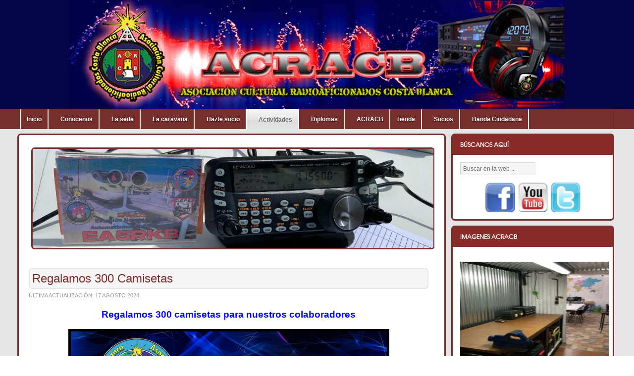

--- FILE ---
content_type: text/html; charset=utf-8
request_url: https://acracb.org/index.php?option=com_content&view=article&id=1766:regalamos-300-camisetas&catid=35:actividades&Itemid=541
body_size: 15563
content:
<!DOCTYPE html PUBLIC "-//W3C//DTD XHTML 1.0 Transitional//EN" "http://www.w3.org/TR/xhtml1/DTD/xhtml1-transitional.dtd">

<html xmlns="http://www.w3.org/1999/xhtml" xml:lang="es-es" lang="es-es">

<head>		
	<meta name="google-site-verification" content="DEZyzUelgCwRRsyH246lUFhWm4qg1aA9vDYsZIMyZRA" />
    <script type="text/javascript">
var siteurl='/';
var tmplurl='/templates/ja_nex/';
var isRTL = false;
</script>

<meta http-equiv="content-type" content="text/html; charset=utf-8" />
	<meta name="keywords" content="acracb, asociacion, radioaficionados, castillos, alicante, EA5RKB, dce,  diploma, tabarca 2002" />
	<meta name="author" content="Juan Montero" />
	<meta name="description" content="actividades acracb, asociacion de radioaficionados españa, expedicion tabarca 2002" />
	<title>ACRACB - Regalamos 300 Camisetas</title>
	<link href="https://acracb.org/index.php?option=com_search&amp;view=article&amp;id=1766:regalamos-300-camisetas&amp;catid=35:actividades&amp;Itemid=541&amp;format=opensearch" rel="search" title="Buscar ACRACB" type="application/opensearchdescription+xml" />
	<link href="/index.php?jat3action=gzip&amp;jat3type=css&amp;jat3file=t3-assets%2Fcss_ceb9f.css" rel="stylesheet" type="text/css" />
	<link href="/index.php?jat3action=gzip&amp;jat3type=css&amp;jat3file=t3-assets%2Fcss_8c563.css" rel="stylesheet" type="text/css" />
	<link href="/index.php?jat3action=gzip&amp;jat3type=css&amp;jat3file=t3-assets%2Fcss_92ab4.css" rel="stylesheet" type="text/css" />
	<style type="text/css">
      
    #likebox-wrapper * {min-width: 230px;}

    .fb-comments, .fb-comments span, .fb-comments iframe[style], 
    .fb-comments iframe span[style], .fb-like-box, .fb-like-box span, 
    .fb-like-box iframe[style], .fb-like-box iframe span[style] {
      min-width: 230px;
    }
	</style>
	<script type="application/json" class="joomla-script-options new">{"csrf.token":"65f67ce5e7979708e7a91665e8e3f112","system.paths":{"root":"","base":""},"system.keepalive":{"interval":840000,"uri":"\/index.php?option=com_ajax&amp;format=json"}}</script>
	<script src="/index.php?jat3action=gzip&amp;jat3type=js&amp;jat3file=t3-assets%2Fjs_57114.js" type="text/javascript"></script>
	<script type="text/javascript">
jQuery(function($) {
			 $('.hasTip').each(function() {
				var title = $(this).attr('title');
				if (title) {
					var parts = title.split('::', 2);
					var mtelement = document.id(this);
					mtelement.store('tip:title', parts[0]);
					mtelement.store('tip:text', parts[1]);
				}
			});
			var JTooltips = new Tips($('.hasTip').get(), {"maxTitleChars": 50,"fixed": false});
		});
	</script>

<!--[if ie]><link href="/plugins/system/jat3/jat3/base-themes/default/css/template-ie.css" type="text/css" rel="stylesheet" /><![endif]--> 
<!--[if ie 7]><link href="/plugins/system/jat3/jat3/base-themes/default/css/template-ie7.css" type="text/css" rel="stylesheet" /><![endif]--> 
<!--[if ie 7]><link href="/templates/ja_nex/css/template-ie7.css" type="text/css" rel="stylesheet" /><![endif]--> 




<link href="/plugins/system/jat3/jat3/base-themes/default/images/favicon.ico" rel="shortcut icon" type="image/x-icon" />	
	<link rel="stylesheet" href="/components/com_virtuemart/assets/css/jquery.fancybox-1.3.4.css" type="text/css" />
	<script src="/components/com_virtuemart/assets/js/fancybox/jquery.fancybox-1.3.4.pack.js?vmver=8578" type="text/javascript"></script>

    
    <style type="text/css">
/*dynamic css*/

    body.bd .main {width: 95%;}
    body.bd #ja-wrapper {min-width: 95%;}
</style>	
	<script>
		(function(i,s,o,g,r,a,m){i['GoogleAnalyticsObject']=r;i[r]=i[r]||function(){
		(i[r].q=i[r].q||[]).push(arguments)},i[r].l=1*new Date();a=s.createElement(o),
		m=s.getElementsByTagName(o)[0];a.async=1;a.src=g;m.parentNode.insertBefore(a,m)
		})(window,document,'script','//www.google-analytics.com/analytics.js','ga');
		ga('create', 'UA-37994657-2', 'auto');
		ga('send', 'pageview');
	</script>
</head>

<body id="bd" class="bd fs3 com_content">
<a name="Top" id="Top"></a>
<div id="ja-wrapper">


                <div id="ja-header"
            	class="wrap ">
                   <div class="main clearfix">
           <h1 class="logo">
    <a href="/" title="ACRACB"><span>ACRACB</span></a>
</h1>
<div class="topheader clearfix">

</div>            </div>
                        </div>
                        <div id="ja-mainnav"
            	class="wrap ">
                   <div class="main clearfix">
           <div class="ja-megamenu clearfix" id="ja-megamenu">
<ul class="megamenu level0"><li  class="mega first"><a href="https://acracb.org/"  class="mega first" id="menu427" title="Inicio"><span class="menu-title">Inicio</span></a></li><li  class="mega haschild"><a href="#"  class="mega haschild" id="menu428" title="Conocenos"><span class="menu-title">Conocenos</span></a><div class="childcontent cols2 ">
<div class="childcontent-inner-wrap">
<div class="childcontent-inner clearfix" style="width: 150px;"><div class="megacol column1 first" style="width: 115px;"><ul class="megamenu level1"><li  class="mega first group"><div class="group"><div class="group-content"><ul class="megamenu level1"><li  class="mega first"><a href="/index.php?option=com_content&amp;view=article&amp;id=25&amp;Itemid=448"  class="mega first" id="menu448" title="Sobre Acracb"><span class="menu-title">Sobre Acracb</span></a></li><li  class="mega"><a href="/index.php?option=com_content&amp;view=article&amp;id=22&amp;Itemid=450"  class="mega" id="menu450" title="Socios"><span class="menu-title">Socios</span></a></li><li  class="mega"><a href="/index.php?option=com_content&amp;view=article&amp;id=5&amp;Itemid=449"  class="mega" id="menu449" title="Junta directiva"><span class="menu-title">Junta directiva</span></a></li><li  class="mega"><a href="/index.php?option=com_content&amp;view=article&amp;id=37&amp;Itemid=451"  class="mega" id="menu451" title="Contacta"><span class="menu-title">Contacta</span></a></li><li  class="mega last"><a href="/index.php?option=com_content&amp;view=article&amp;id=38&amp;Itemid=508"  class="mega last" id="menu508" title="Nuestros equipos"><span class="menu-title">Nuestros equipos</span></a></li></ul></div></div></li></ul></div><div class="megacol column2 last" style="width: 155px;"><ul class="megamenu level1"><li  class="mega first group"><div class="group"><div class="group-content"><ul class="megamenu level1"><li  class="mega first group"><div class="group"><div class="group-content">	<div class="ja-moduletable moduletable  clearfix" id="Mod101">
						<div class="ja-box-ct clearfix">
		

<div class="custom"  >
	<p><img src="/images/stories/imagenes_web/quienes_somos.png" alt="" width="109" height="140" /></p></div>
		</div>
    </div>
	</div></div></li></ul></div></div></li></ul></div></div>
</div></div></li><li  class="mega haschild"><a href="#"  class="mega haschild" id="menu429" title="La sede"><span class="menu-title">La sede</span></a><div class="childcontent cols2 ">
<div class="childcontent-inner-wrap">
<div class="childcontent-inner clearfix" style="width: 250px;"><div class="megacol column1 first" style="width: 150px;"><ul class="megamenu level1"><li  class="mega first group"><div class="group"><div class="group-content"><ul class="megamenu level1"><li  class="mega first"><a href="/index.php?option=com_content&amp;view=article&amp;id=187&amp;Itemid=443"  class="mega first" id="menu443" title="Quienes nos visitaron"><span class="menu-title">Quienes nos visitaron</span></a></li><li  class="mega"><a href="https://goo.gl/maps/MsySBsWTePK2" target="_blank"  class="mega" id="menu560" title="Donde estamos"><span class="menu-title">Donde estamos</span></a></li><li  class="mega"><a href="/index.php?option=com_content&amp;view=article&amp;id=37&amp;Itemid=445"  class="mega" id="menu445" title="Horario"><span class="menu-title">Horario</span></a></li><li  class="mega"><a href="/index.php?option=com_content&amp;view=article&amp;id=580&amp;Itemid=561"  class="mega" id="menu561" title="Fotos"><span class="menu-title">Fotos</span></a></li><li  class="mega"><a href="/index.php?option=com_content&amp;view=article&amp;id=180&amp;Itemid=447"  class="mega" id="menu447" title="Video"><span class="menu-title">Video</span></a></li><li  class="mega last"><a href="http://meteo.acracb.org" target="_blank"  class="mega last" id="menu802" title="Est. Meteorológica"><span class="menu-title">Est. Meteorológica</span></a></li></ul></div></div></li></ul></div><div class="megacol column2 last" style="width: 220px;"><ul class="megamenu level1"><li  class="mega first"><div class="group"></div></li></ul></div></div>
</div></div></li><li  class="mega haschild"><a href="#"  class="mega haschild" id="menu430" title="La caravana"><span class="menu-title">La caravana</span></a><div class="childcontent cols2 ">
<div class="childcontent-inner-wrap">
<div class="childcontent-inner clearfix" style="width: 150px;"><div class="megacol column1 first" style="width: 115px;"><ul class="megamenu level1"><li  class="mega first group"><div class="group"><div class="group-content"><ul class="megamenu level1"><li  class="mega first"><a href="/index.php?option=com_content&amp;view=article&amp;id=10&amp;Itemid=562"  class="mega first" id="menu562" title="El comienzo"><span class="menu-title">El comienzo</span></a></li><li  class="mega"><a href="/index.php?option=com_content&amp;view=article&amp;id=73&amp;Itemid=441"  class="mega" id="menu441" title="Fotos"><span class="menu-title">Fotos</span></a></li><li  class="mega"><a href="/index.php?option=com_content&amp;view=article&amp;id=578&amp;Itemid=442"  class="mega" id="menu442" title="Video"><span class="menu-title">Video</span></a></li><li  class="mega last"><a href="/index.php?option=com_content&amp;view=article&amp;id=74&amp;Itemid=507"  class="mega last" id="menu507" title="Inaguración"><span class="menu-title">Inaguración</span></a></li></ul></div></div></li></ul></div><div class="megacol column2 last" style="width: 150px;"><ul class="megamenu level1"><li  class="mega first group"><div class="group"><div class="group-content"><ul class="megamenu level1"><li  class="mega first group"><div class="group"><div class="group-content">	<div class="ja-moduletable moduletable  clearfix" id="Mod100">
						<div class="ja-box-ct clearfix">
		

<div class="custom"  >
	<p><img src="/images/stories/imagenes_web/caravana.png" alt="" width="121" height="84" /></p></div>
		</div>
    </div>
	</div></div></li></ul></div></div></li></ul></div></div>
</div></div></li><li  class="mega haschild"><a href="#"  class="mega haschild" id="menu431" title="Hazte socio"><span class="menu-title">Hazte socio</span></a><div class="childcontent cols2 ">
<div class="childcontent-inner-wrap">
<div class="childcontent-inner clearfix" style="width: 250px;"><div class="megacol column1 first" style="width: 150px;"><ul class="megamenu level1"><li  class="mega first group"><div class="group"><div class="group-content"><ul class="megamenu level1"><li  class="mega first"><a href="/index.php?option=com_content&amp;view=article&amp;id=110&amp;Itemid=439"  class="mega first" id="menu439" title="Que ofrecemos"><span class="menu-title">Que ofrecemos</span></a></li><li  class="mega last"><a href="/index.php?option=com_content&amp;view=article&amp;id=577&amp;Itemid=440"  class="mega last" id="menu440" title="Pack de Bienvenida"><span class="menu-title">Pack de Bienvenida</span></a></li></ul></div></div></li></ul></div><div class="megacol column2 last" style="width: 220px;"><ul class="megamenu level1"><li  class="mega first"><div class="group"></div></li></ul></div></div>
</div></div></li><li  class="mega haschild active"><a href="#"  class="mega haschild active" id="menu432" title="Actividades"><span class="menu-title">Actividades</span></a><div class="childcontent cols2 ">
<div class="childcontent-inner-wrap">
<div class="childcontent-inner clearfix" style="width: 200px;"><div class="megacol column1 first" style="width: 190px;"><ul class="megamenu level1"><li  class="mega first group"><div class="group"><div class="group-title"><a href="#"  class="mega first group" id="menu452" title="Actividades Acracb"><span class="menu-title">Actividades Acracb</span></a></div><div class="group-content"><ul class="megamenu level1"><li  class="mega first haschild"><a href="/index.php?option=com_content&amp;view=article&amp;id=434&amp;Itemid=457"  class="mega first haschild" id="menu457" title="Cursillos"><span class="menu-title">Cursillos</span></a><div class="childcontent cols1 ">
<div class="childcontent-inner-wrap">
<div class="childcontent-inner clearfix" style="width: 250px;"><div class="megacol column1 first" style="width: 150px;"><ul class="megamenu level2"><li  class="mega first"><a href="/index.php?option=com_content&amp;view=article&amp;id=194&amp;Itemid=790"  class="mega first" id="menu790" title="2011/2012"><span class="menu-title">2011/2012</span></a></li><li  class="mega"><a href="/index.php?option=com_content&amp;view=article&amp;id=434&amp;Itemid=791"  class="mega" id="menu791" title="2013/2014"><span class="menu-title">2013/2014</span></a></li><li  class="mega"><a href="/index.php?option=com_content&amp;view=article&amp;id=856&amp;Itemid=792"  class="mega" id="menu792" title="2017/2018"><span class="menu-title">2017/2018</span></a></li><li  class="mega last"><a href="/index.php?option=com_content&amp;view=article&amp;id=1067&amp;Itemid=793"  class="mega last" id="menu793" title="2018/2019"><span class="menu-title">2018/2019</span></a></li></ul></div></div>
</div></div></li><li  class="mega"><a href="/index.php?option=com_content&amp;view=article&amp;id=81&amp;Itemid=453"  class="mega" id="menu453" title="Agost Contest Club"><span class="menu-title">Agost Contest Club</span></a></li><li  class="mega haschild active"><a href="#"  class="mega haschild active" id="menu540" title="Expedición Tabarca Island"><span class="menu-title">Expedición Tabarca Island</span></a><div class="childcontent cols1 ">
<div class="childcontent-inner-wrap">
<div class="childcontent-inner clearfix" style="width: 250px;"><div class="megacol column1 first" style="width: 150px;"><ul class="megamenu level2"><li  class="mega first active"><a href="/index.php?option=com_content&amp;view=article&amp;id=44&amp;Itemid=541"  class="mega first active" id="menu541" title="2002"><span class="menu-title">2002</span></a></li><li  class="mega"><a href="/index.php?option=com_content&amp;view=article&amp;id=68&amp;Itemid=542"  class="mega" id="menu542" title="2005"><span class="menu-title">2005</span></a></li><li  class="mega"><a href="/tabarca"  class="mega" id="menu543" title="2012 Iota Contest"><span class="menu-title">2012 Iota Contest</span></a></li><li  class="mega last"><a href="/index.php?option=com_content&amp;view=article&amp;id=304&amp;Itemid=544"  class="mega last" id="menu544" title="2012"><span class="menu-title">2012</span></a></li></ul></div></div>
</div></div></li><li  class="mega haschild"><a href="#"  class="mega haschild" id="menu454" title="Sorteo de navidad"><span class="menu-title">Sorteo de navidad</span></a><div class="childcontent cols1 ">
<div class="childcontent-inner-wrap">
<div class="childcontent-inner clearfix" style="width: 250px;"><div class="megacol column1 first" style="width: 150px;"><ul class="megamenu level2"><li  class="mega first"><a href="/index.php?option=com_content&amp;view=article&amp;id=76&amp;Itemid=525"  class="mega first" id="menu525" title="2007"><span class="menu-title">2007</span></a></li><li  class="mega"><a href="/index.php?option=com_content&amp;view=article&amp;id=82&amp;Itemid=526"  class="mega" id="menu526" title="2008"><span class="menu-title">2008</span></a></li><li  class="mega"><a href="/index.php?option=com_content&amp;view=article&amp;id=101&amp;Itemid=527"  class="mega" id="menu527" title="2009"><span class="menu-title">2009</span></a></li><li  class="mega"><a href="/index.php?option=com_content&amp;view=article&amp;id=143&amp;Itemid=528"  class="mega" id="menu528" title="2010"><span class="menu-title">2010</span></a></li><li  class="mega"><a href="/index.php?option=com_content&amp;view=article&amp;id=208&amp;Itemid=529"  class="mega" id="menu529" title="2011"><span class="menu-title">2011</span></a></li><li  class="mega"><a href="/index.php?option=com_content&amp;view=article&amp;id=344&amp;Itemid=530"  class="mega" id="menu530" title="2012"><span class="menu-title">2012</span></a></li><li  class="mega"><a href="/index.php?option=com_content&amp;view=article&amp;id=450&amp;Itemid=531"  class="mega" id="menu531" title="2013"><span class="menu-title">2013</span></a></li><li  class="mega"><a href="/index.php?option=com_content&amp;view=article&amp;id=581&amp;Itemid=532"  class="mega" id="menu532" title="2014"><span class="menu-title">2014</span></a></li><li  class="mega"><a href="/index.php?option=com_content&amp;view=article&amp;id=717&amp;Itemid=672"  class="mega" id="menu672" title="2015"><span class="menu-title">2015</span></a></li><li  class="mega"><a href="/index.php?option=com_content&amp;view=article&amp;id=835&amp;Itemid=781"  class="mega" id="menu781" title="2016"><span class="menu-title">2016</span></a></li><li  class="mega"><a href="/index.php?option=com_content&amp;view=article&amp;id=887&amp;Itemid=782"  class="mega" id="menu782" title="2017"><span class="menu-title">2017</span></a></li><li  class="mega last"><a href="/index.php?option=com_content&amp;view=article&amp;id=1090&amp;Itemid=783"  class="mega last" id="menu783" title="2018"><span class="menu-title">2018</span></a></li></ul></div></div>
</div></div></li><li  class="mega haschild"><a href="#"  class="mega haschild" id="menu456" title="Cena de navidad"><span class="menu-title">Cena de navidad</span></a><div class="childcontent cols1 ">
<div class="childcontent-inner-wrap">
<div class="childcontent-inner clearfix" style="width: 250px;"><div class="megacol column1 first" style="width: 150px;"><ul class="megamenu level2"><li  class="mega first"><a href="/index.php?option=com_content&amp;view=article&amp;id=64&amp;Itemid=533"  class="mega first" id="menu533" title="2008"><span class="menu-title">2008</span></a></li><li  class="mega"><a href="/index.php?option=com_content&amp;view=article&amp;id=65&amp;Itemid=534"  class="mega" id="menu534" title="2009"><span class="menu-title">2009</span></a></li><li  class="mega"><a href="/index.php?option=com_content&amp;view=article&amp;id=140&amp;Itemid=535"  class="mega" id="menu535" title="2010"><span class="menu-title">2010</span></a></li><li  class="mega"><a href="/index.php?option=com_content&amp;view=article&amp;id=202&amp;Itemid=536"  class="mega" id="menu536" title="2011"><span class="menu-title">2011</span></a></li><li  class="mega"><a href="/index.php?option=com_content&amp;view=article&amp;id=342&amp;Itemid=537"  class="mega" id="menu537" title="2012"><span class="menu-title">2012</span></a></li><li  class="mega"><a href="/index.php?option=com_content&amp;view=article&amp;id=438&amp;Itemid=538"  class="mega" id="menu538" title="2013"><span class="menu-title">2013</span></a></li><li  class="mega"><a href="/index.php?option=com_content&amp;view=article&amp;id=568&amp;Itemid=539"  class="mega" id="menu539" title="2014"><span class="menu-title">2014</span></a></li><li  class="mega"><a href="/index.php?option=com_content&amp;view=article&amp;id=715&amp;Itemid=673"  class="mega" id="menu673" title="2015"><span class="menu-title">2015</span></a></li><li  class="mega"><a href="/index.php?option=com_content&amp;view=article&amp;id=819&amp;Itemid=788"  class="mega" id="menu788" title="2016"><span class="menu-title">2016</span></a></li><li  class="mega last"><a href="/index.php?option=com_content&amp;view=article&amp;id=874&amp;Itemid=789"  class="mega last" id="menu789" title="2017"><span class="menu-title">2017</span></a></li></ul></div></div>
</div></div></li><li  class="mega last haschild"><a href="#"  class="mega last haschild" id="menu455" title="Entrega de trofeos"><span class="menu-title">Entrega de trofeos</span></a><div class="childcontent cols1 ">
<div class="childcontent-inner-wrap">
<div class="childcontent-inner clearfix" style="width: 250px;"><div class="megacol column1 first" style="width: 150px;"><ul class="megamenu level2"><li  class="mega first"><a href="/index.php?option=com_content&amp;view=article&amp;id=91&amp;Itemid=545"  class="mega first" id="menu545" title="2001"><span class="menu-title">2001</span></a></li><li  class="mega"><a href="/index.php?option=com_content&amp;view=article&amp;id=92&amp;Itemid=546"  class="mega" id="menu546" title="2002"><span class="menu-title">2002</span></a></li><li  class="mega"><a href="/index.php?option=com_content&amp;view=article&amp;id=93&amp;Itemid=547"  class="mega" id="menu547" title="2003"><span class="menu-title">2003</span></a></li><li  class="mega"><a href="/index.php?option=com_content&amp;view=article&amp;id=94&amp;Itemid=548"  class="mega" id="menu548" title="2004"><span class="menu-title">2004</span></a></li><li  class="mega"><a href="/index.php?option=com_content&amp;view=article&amp;id=95&amp;Itemid=549"  class="mega" id="menu549" title="2005"><span class="menu-title">2005</span></a></li><li  class="mega"><a href="/index.php?option=com_content&amp;view=article&amp;id=69&amp;Itemid=550"  class="mega" id="menu550" title="2006"><span class="menu-title">2006</span></a></li><li  class="mega"><a href="/index.php?option=com_content&amp;view=article&amp;id=75&amp;Itemid=551"  class="mega" id="menu551" title="2007"><span class="menu-title">2007</span></a></li><li  class="mega"><a href="/index.php?option=com_content&amp;view=article&amp;id=83&amp;Itemid=552"  class="mega" id="menu552" title="2008"><span class="menu-title">2008</span></a></li><li  class="mega"><a href="/index.php?option=com_content&amp;view=article&amp;id=27&amp;Itemid=553"  class="mega" id="menu553" title="2009"><span class="menu-title">2009</span></a></li><li  class="mega"><a href="/index.php?option=com_content&amp;view=article&amp;id=124&amp;Itemid=554"  class="mega" id="menu554" title="2010"><span class="menu-title">2010</span></a></li><li  class="mega"><a href="/index.php?option=com_content&amp;view=article&amp;id=181&amp;Itemid=555"  class="mega" id="menu555" title="2011"><span class="menu-title">2011</span></a></li><li  class="mega"><a href="/index.php?option=com_content&amp;view=article&amp;id=262&amp;Itemid=556"  class="mega" id="menu556" title="2012"><span class="menu-title">2012</span></a></li><li  class="mega"><a href="/index.php?option=com_content&amp;view=article&amp;id=376&amp;Itemid=557"  class="mega" id="menu557" title="2013"><span class="menu-title">2013</span></a></li><li  class="mega"><a href="/index.php?option=com_content&amp;view=article&amp;id=526&amp;Itemid=558"  class="mega" id="menu558" title="2014"><span class="menu-title">2014</span></a></li><li  class="mega"><a href="/index.php?option=com_content&amp;view=article&amp;id=696&amp;Itemid=674"  class="mega" id="menu674" title="2015"><span class="menu-title">2015</span></a></li><li  class="mega"><a href="/index.php?option=com_content&amp;view=article&amp;id=806&amp;Itemid=784"  class="mega" id="menu784" title="2016"><span class="menu-title">2016</span></a></li><li  class="mega"><a href="/index.php?option=com_content&amp;view=article&amp;id=1018&amp;Itemid=785"  class="mega" id="menu785" title="2017"><span class="menu-title">2017</span></a></li><li  class="mega"><a href="/index.php?option=com_content&amp;view=article&amp;id=1060&amp;Itemid=786"  class="mega" id="menu786" title="2018"><span class="menu-title">2018</span></a></li><li  class="mega last"><a href="/index.php?option=com_content&amp;view=article&amp;id=1199&amp;Itemid=787"  class="mega last" id="menu787" title="2019"><span class="menu-title">2019</span></a></li></ul></div></div>
</div></div></li></ul></div></div></li></ul></div><div class="megacol column2 last" style="width: 400px;"><ul class="megamenu level1"><li  class="mega first group"><div class="group"><div class="group-title"><a href="/index.php?option=com_content&amp;view=article&amp;id=19&amp;Itemid=458"  class="mega first group" id="menu458" title="Cronología Actividades"><span class="menu-title">Cronología Actividades</span></a></div><div class="group-content cols3"><div class="megacol column1 first" style="width: 60px;"><ul class="megamenu level1"><li  class="mega first group"><div class="group"><div class="group-content"><ul class="megamenu level1"><li  class="mega first"><a href="/index.php?option=com_content&amp;view=article&amp;id=52&amp;Itemid=459"  class="mega first" id="menu459" title="2001"><span class="menu-title">2001</span></a></li><li  class="mega"><a href="/index.php?option=com_content&amp;view=article&amp;id=53&amp;Itemid=460"  class="mega" id="menu460" title="2002"><span class="menu-title">2002</span></a></li><li  class="mega"><a href="/index.php?option=com_content&amp;view=article&amp;id=54&amp;Itemid=461"  class="mega" id="menu461" title="2003"><span class="menu-title">2003</span></a></li><li  class="mega"><a href="/index.php?option=com_content&amp;view=article&amp;id=55&amp;Itemid=462"  class="mega" id="menu462" title="2004"><span class="menu-title">2004</span></a></li><li  class="mega"><a href="/index.php?option=com_content&amp;view=article&amp;id=56&amp;Itemid=463"  class="mega" id="menu463" title="2005"><span class="menu-title">2005</span></a></li><li  class="mega"><a href="/index.php?option=com_content&amp;view=article&amp;id=57&amp;Itemid=464"  class="mega" id="menu464" title="2006"><span class="menu-title">2006</span></a></li><li  class="mega"><a href="/index.php?option=com_content&amp;view=article&amp;id=58&amp;Itemid=465"  class="mega" id="menu465" title="2007"><span class="menu-title">2007</span></a></li><li  class="mega last"><a href="/index.php?option=com_content&amp;view=article&amp;id=59&amp;Itemid=466"  class="mega last" id="menu466" title="2008"><span class="menu-title">2008</span></a></li></ul></div></div></li></ul></div><div class="megacol column2" style="width: 60px;"><ul class="megamenu level1"><li  class="mega first group"><div class="group"><div class="group-content"><ul class="megamenu level1"><li  class="mega first"><a href="/index.php?option=com_content&amp;view=article&amp;id=60&amp;Itemid=467"  class="mega first" id="menu467" title="2009"><span class="menu-title">2009</span></a></li><li  class="mega"><a href="/index.php?option=com_content&amp;view=article&amp;id=61&amp;Itemid=468"  class="mega" id="menu468" title="2010"><span class="menu-title">2010</span></a></li><li  class="mega"><a href="/index.php?option=com_content&amp;view=article&amp;id=150&amp;Itemid=469"  class="mega" id="menu469" title="2011"><span class="menu-title">2011</span></a></li><li  class="mega"><a href="/index.php?option=com_content&amp;view=article&amp;id=213&amp;Itemid=470"  class="mega" id="menu470" title="2012"><span class="menu-title">2012</span></a></li><li  class="mega"><a href="/index.php?option=com_content&amp;view=article&amp;id=373&amp;Itemid=471"  class="mega" id="menu471" title="2013"><span class="menu-title">2013</span></a></li><li  class="mega"><a href="/index.php?option=com_content&amp;view=article&amp;id=579&amp;Itemid=472"  class="mega" id="menu472" title="2014"><span class="menu-title">2014</span></a></li><li  class="mega"><a href="/index.php?option=com_content&amp;view=article&amp;id=784&amp;Itemid=683"  class="mega" id="menu683" title="2015"><span class="menu-title">2015</span></a></li><li  class="mega last"><a href="/index.php?option=com_content&amp;view=article&amp;id=785&amp;Itemid=684"  class="mega last" id="menu684" title="2016"><span class="menu-title">2016</span></a></li></ul></div></div></li></ul></div><div class="megacol column3 last" style="width: 220px;"><ul class="megamenu level1"><li  class="mega first group"><div class="group"><div class="group-content"><ul class="megamenu level1"><li  class="mega first group"><div class="group"><div class="group-content">	<div class="ja-moduletable moduletable  clearfix" id="Mod107">
						<div class="ja-box-ct clearfix">
		

<div class="custom"  >
	<p><img src="/images/stories/imagenes_web/actividades.png" alt="" width="180" height="138" /></p></div>
		</div>
    </div>
	</div></div></li></ul></div></div></li></ul></div></div></div></li></ul></div></div>
</div></div></li><li  class="mega haschild"><a href="#"  class="mega haschild" id="menu433" title="Diplomas"><span class="menu-title">Diplomas</span></a><div class="childcontent cols2 ">
<div class="childcontent-inner-wrap">
<div class="childcontent-inner clearfix" style="width: 250px;"><div class="megacol column1 first" style="width: 250px;"><ul class="megamenu level1"><li  class="mega first group"><div class="group"><div class="group-content"><ul class="megamenu level1"><li  class="mega first"><a href="/index.php?option=com_content&amp;view=article&amp;id=12&amp;Itemid=516"  class="mega first" id="menu516" title="Diploma Windsurfing"><span class="menu-title">Diploma Windsurfing</span></a></li><li  class="mega haschild"><a href="#"  class="mega haschild" id="menu517" title="Trofeo Esculturas de Alicante"><span class="menu-title">Trofeo Esculturas de Alicante</span></a><div class="childcontent cols1 ">
<div class="childcontent-inner-wrap">
<div class="childcontent-inner clearfix" style="width: 200px;"><div class="megacol column1 first" style="width: 200px;"><ul class="megamenu level2"><li  class="mega first"><a href="/index.php?option=com_content&amp;view=article&amp;id=91&amp;Itemid=518"  class="mega first" id="menu518" title="2001  I Esculturas de Alicante"><span class="menu-title">2001  I Esculturas de Alicante</span></a></li><li  class="mega"><a href="/index.php?option=com_content&amp;view=article&amp;id=92&amp;Itemid=519"  class="mega" id="menu519" title="2002  II Esculturas de Alicante"><span class="menu-title">2002  II Esculturas de Alicante</span></a></li><li  class="mega"><a href="/index.php?option=com_content&amp;view=article&amp;id=93&amp;Itemid=520"  class="mega" id="menu520" title="2003  III Esculturas de Alicante"><span class="menu-title">2003  III Esculturas de Alicante</span></a></li><li  class="mega"><a href="/index.php?option=com_content&amp;view=article&amp;id=94&amp;Itemid=521"  class="mega" id="menu521" title="2004  IV Esculturas de Alicante"><span class="menu-title">2004  IV Esculturas de Alicante</span></a></li><li  class="mega"><a href="/index.php?option=com_content&amp;view=article&amp;id=95&amp;Itemid=522"  class="mega" id="menu522" title="2005  V Esculturas de Alicante"><span class="menu-title">2005  V Esculturas de Alicante</span></a></li><li  class="mega last"><a href="/index.php?option=com_content&amp;view=article&amp;id=69&amp;Itemid=523"  class="mega last" id="menu523" title="2006  VI Esculturas de Alicante"><span class="menu-title">2006  VI Esculturas de Alicante</span></a></li></ul></div></div>
</div></div></li><li  class="mega haschild"><a href="#"  class="mega haschild" id="menu524" title="Trofeo Torres y Fortalezas de Alicante"><span class="menu-title">Trofeo Torres y Fortalezas de Alicante</span></a><div class="childcontent cols1 ">
<div class="childcontent-inner-wrap">
<div class="childcontent-inner clearfix" style="width: 200px;"><div class="megacol column1 first" style="width: 200px;"><ul class="megamenu level2"><li  class="mega first"><a href="/index.php?option=com_content&amp;view=article&amp;id=49&amp;Itemid=779"  class="mega first" id="menu779" title="I Trofeo Torres y Fortalezas de Alicante 2005-2006"><span class="menu-title">I Trofeo Torres y Fortalezas de Alicante 2005-2006</span></a></li><li  class="mega last"><a href="/index.php?option=com_content&amp;view=article&amp;id=1056&amp;Itemid=780"  class="mega last" id="menu780" title="II Trofeo Torres y Fortalezas de Alicante 2018-2019"><span class="menu-title">II Trofeo Torres y Fortalezas de Alicante 2018-2019</span></a></li></ul></div></div>
</div></div></li><li  class="mega haschild"><a href="#"  class="mega haschild" id="menu438" title="D. Volvo Ocean Race"><span class="menu-title">D. Volvo Ocean Race</span></a><div class="childcontent cols1 ">
<div class="childcontent-inner-wrap">
<div class="childcontent-inner clearfix" style="width: 200px;"><div class="megacol column1 first" style="width: 200px;"><ul class="megamenu level2"><li  class="mega first"><a href="/index.php?option=com_content&amp;view=article&amp;id=62&amp;Itemid=677"  class="mega first" id="menu677" title="D. Volvo Ocean Race 2008-2009"><span class="menu-title">D. Volvo Ocean Race 2008-2009</span></a></li><li  class="mega"><a href="/index.php?option=com_content&amp;view=article&amp;id=559&amp;Itemid=678"  class="mega" id="menu678" title="I D. Volvo Ocean Race 2014-2015"><span class="menu-title">I D. Volvo Ocean Race 2014-2015</span></a></li><li  class="mega last"><a href="/index.php?option=com_content&amp;view=article&amp;id=864&amp;Itemid=778"  class="mega last" id="menu778" title="II D. Volvo Ocean Race 2017-2018"><span class="menu-title">II D. Volvo Ocean Race 2017-2018</span></a></li></ul></div></div>
</div></div></li><li  class="mega haschild"><a href="#"  class="mega haschild" id="menu437" title="D. Hogueras de San Juan"><span class="menu-title">D. Hogueras de San Juan</span></a><div class="childcontent cols1 ">
<div class="childcontent-inner-wrap">
<div class="childcontent-inner clearfix" style="width: 200px;"><div class="megacol column1 first" style="width: 200px;"><ul class="megamenu level2"><li  class="mega first"><a href="/index.php?option=com_content&amp;view=article&amp;id=536&amp;Itemid=675"  class="mega first" id="menu675" title="I D. Hogueras de San Juan 2014"><span class="menu-title">I D. Hogueras de San Juan 2014</span></a></li><li  class="mega"><a href="/index.php?option=com_content&amp;view=article&amp;id=679&amp;Itemid=676"  class="mega" id="menu676" title="II D. Hogueras de San Juan 2015"><span class="menu-title">II D. Hogueras de San Juan 2015</span></a></li><li  class="mega"><a href="/index.php?option=com_content&amp;view=article&amp;id=800&amp;Itemid=769"  class="mega" id="menu769" title="III D. Hogueras de San Juan 2016"><span class="menu-title">III D. Hogueras de San Juan 2016</span></a></li><li  class="mega"><a href="/index.php?option=com_content&amp;view=article&amp;id=858&amp;Itemid=770"  class="mega" id="menu770" title="IV D. Hogueras de San Juan 2017"><span class="menu-title">IV D. Hogueras de San Juan 2017</span></a></li><li  class="mega"><a href="/index.php?option=com_content&amp;view=article&amp;id=1038&amp;Itemid=772"  class="mega" id="menu772" title="V D. Hogueras de San Juan 2018"><span class="menu-title">V D. Hogueras de San Juan 2018</span></a></li><li  class="mega last"><a href="/index.php?option=com_content&amp;view=article&amp;id=1189&amp;Itemid=773"  class="mega last" id="menu773" title="VI D. Hogueras de San Juan 2019"><span class="menu-title">VI D. Hogueras de San Juan 2019</span></a></li></ul></div></div>
</div></div></li><li  class="mega haschild"><a href="#"  class="mega haschild" id="menu436" title="D. Ruta por los Castillos"><span class="menu-title">D. Ruta por los Castillos</span></a><div class="childcontent cols1 ">
<div class="childcontent-inner-wrap">
<div class="childcontent-inner clearfix" style="width: 200px;"><div class="megacol column1 first" style="width: 200px;"><ul class="megamenu level2"><li  class="mega first"><a href="/index.php?option=com_content&amp;view=article&amp;id=419&amp;Itemid=679"  class="mega first" id="menu679" title="I D. Ruta por los Castillos"><span class="menu-title">I D. Ruta por los Castillos</span></a></li><li  class="mega"><a href="/index.php?option=com_content&amp;view=article&amp;id=583&amp;Itemid=680"  class="mega" id="menu680" title="II D. Ruta por los Castillos"><span class="menu-title">II D. Ruta por los Castillos</span></a></li><li  class="mega last"><a href="/index.php?option=com_content&amp;view=article&amp;id=704&amp;Itemid=681"  class="mega last" id="menu681" title="III D. Ruta por los Castillos"><span class="menu-title">III D. Ruta por los Castillos</span></a></li></ul></div></div>
</div></div></li><li  class="mega haschild"><a href="#"  class="mega haschild" id="menu774" title="D. La Ruta de ACRACB"><span class="menu-title">D. La Ruta de ACRACB</span></a><div class="childcontent cols1 ">
<div class="childcontent-inner-wrap">
<div class="childcontent-inner clearfix" style="width: 200px;"><div class="megacol column1 first" style="width: 200px;"><ul class="megamenu level2"><li  class="mega first"><a href="/index.php?option=com_content&amp;view=article&amp;id=823&amp;Itemid=775"  class="mega first" id="menu775" title="I D. La Ruta de ACRACB 16/17"><span class="menu-title">I D. La Ruta de ACRACB 16/17</span></a></li><li  class="mega"><a href="/index.php?option=com_content&amp;view=article&amp;id=889&amp;Itemid=776"  class="mega" id="menu776" title="II D. La Ruta de ACRACB 17/18"><span class="menu-title">II D. La Ruta de ACRACB 17/18</span></a></li><li  class="mega last"><a href="/index.php?option=com_content&amp;view=article&amp;id=1098&amp;Itemid=777"  class="mega last" id="menu777" title="III D. La Ruta de ACRACB 18/19"><span class="menu-title">III D. La Ruta de ACRACB 18/19</span></a></li></ul></div></div>
</div></div></li><li  class="mega"><a href="/index.php?option=com_content&amp;view=article&amp;id=376&amp;Itemid=509"  class="mega" id="menu509" title="Trofeo Parques de Alicante"><span class="menu-title">Trofeo Parques de Alicante</span></a></li><li  class="mega"><a href="/index.php?option=com_content&amp;view=article&amp;id=183&amp;Itemid=510"  class="mega" id="menu510" title="Trofeo Xº Aniversario de la ACRACB"><span class="menu-title">Trofeo Xº Aniversario de la ACRACB</span></a></li><li  class="mega last haschild"><a href="#"  class="mega last haschild" id="menu511" title="Diploma Caravanitos"><span class="menu-title">Diploma Caravanitos</span></a><div class="childcontent cols1 ">
<div class="childcontent-inner-wrap">
<div class="childcontent-inner clearfix" style="width: 200px;"><div class="megacol column1 first" style="width: 200px;"><ul class="megamenu level2"><li  class="mega first"><a href="/index.php?option=com_content&amp;view=article&amp;id=75&amp;Itemid=512"  class="mega first" id="menu512" title="I Diploma Caravanitos"><span class="menu-title">I Diploma Caravanitos</span></a></li><li  class="mega"><a href="/index.php?option=com_content&amp;view=article&amp;id=83&amp;Itemid=513"  class="mega" id="menu513" title="II Diploma Caravanitos"><span class="menu-title">II Diploma Caravanitos</span></a></li><li  class="mega"><a href="/index.php?option=com_content&amp;view=article&amp;id=27&amp;Itemid=514"  class="mega" id="menu514" title="III Diploma Caravanitos"><span class="menu-title">III Diploma Caravanitos</span></a></li><li  class="mega last"><a href="/index.php?option=com_content&amp;view=article&amp;id=134&amp;Itemid=515"  class="mega last" id="menu515" title="VI Diploma Caravanitos"><span class="menu-title">VI Diploma Caravanitos</span></a></li></ul></div></div>
</div></div></li></ul></div></div></li></ul></div><div class="megacol column2 last" style="width: 220px;"><ul class="megamenu level1"><li  class="mega first group"><div class="group"><div class="group-content"><ul class="megamenu level1"><li  class="mega first group"><div class="group"><div class="group-content">	<div class="ja-moduletable moduletable  clearfix" id="Mod108">
						<div class="ja-box-ct clearfix">
		

<div class="custom"  >
	<p><img src="/images/stories/imagenes_web/diplomas.png" alt="" width="180" height="132" /></p></div>
		</div>
    </div>
	</div></div></li></ul></div></div></li></ul></div></div>
</div></div></li><li  class="mega haschild"><a href="/dce" target="_blank"  class="mega haschild" id="menu476" title="ACRACB"><span class="menu-title">ACRACB</span></a><div class="childcontent cols1 ">
<div class="childcontent-inner-wrap">
<div class="childcontent-inner clearfix" style="width: 180px;">	<div class="ja-moduletable moduletable  clearfix" id="Mod99">
						<div class="ja-box-ct clearfix">
		

<div class="custom"  >
	<p>&nbsp; &nbsp;<a href="/dce"><img src="/images/stories/imagenes_web/logodce.png" alt="" width="140" height="146" /></a></p></div>
		</div>
    </div>
		<div class="ja-moduletable moduletable  clearfix" id="Mod120">
						<div class="ja-box-ct clearfix">
		

<div class="custom"  >
	<p><a href="/defe" target="_blank"><img src="/images/stories/imagenes_web/logodefe.png" alt="" width="125" height="130" /></a></p></div>
		</div>
    </div>
		<div class="ja-moduletable moduletable  clearfix" id="Mod121">
						<div class="ja-box-ct clearfix">
		

<div class="custom"  >
	<p><a href="/dmve" target="_blank"><img src="/images/stories/imagenes_web/logodmve.png" alt="" width="125" height="130" /></a></p></div>
		</div>
    </div>
	</div>
</div></div></li><li  class="mega"><a href="https://www.acracb.org/index.php?option=com_virtuemart&amp;view=category&amp;virtuemart_category_id=10&amp;virtuemart_manufacturer_id=0&amp;categorylayout=default&amp;showcategory=1&amp;showproducts=1&amp;productsublayout=0&amp;Itemid=489"  class="mega" id="menu489" title="Tienda"><span class="menu-title">Tienda</span></a></li><li  class="mega haschild"><a href="#"  class="mega haschild" id="menu434" title="Socios"><span class="menu-title">Socios</span></a><div class="childcontent cols1 ">
<div class="childcontent-inner-wrap">
<div class="childcontent-inner clearfix" style="width: 215px;">	<div class="ja-moduletable moduletable  clearfix" id="Mod16">
						<div class="ja-box-ct clearfix">
		
<form action="/index.php?option=com_content&amp;view=article&amp;id=44&amp;Itemid=541" method="post" id="login-form" >
		
	<fieldset class="userdata">
		<p id="form-login-username">
							<span class="input-prepend">
					<span class="add-on">
						<span class="icon-user hasTooltip" title="Usuario"></span>
						<label for="modlgn-username" class="element-invisible">Usuario</label>
					</span>
					<input id="modlgn-username" type="text" name="username" class="input-small" tabindex="0" size="18" placeholder="Usuario" />
				</span>
					</p>
		
		<p id="form-login-password">
							<span class="input-prepend">
					<span class="add-on">
						<span class="icon-lock hasTooltip" title="Contraseña">
						</span>
							<label for="modlgn-passwd" class="element-invisible">Contraseña						</label>
					</span>
					<input id="modlgn-passwd" type="password" name="password" class="input-small" tabindex="0" size="18" placeholder="Contraseña" />
				</span>
					</p>
		
				
				<p id="form-login-remember">
			<label for="modlgn-remember">Recuérdeme</label>
			<input id="modlgn-remember" type="checkbox" name="remember" class="inputbox" value="yes"/>
		</p>
				
		<p id="form-login-submit">
			<input type="submit" name="Submit" class="button" value="Identificarse" />
    </p>
		
		<input type="hidden" name="option" value="com_users" />
		<input type="hidden" name="task" value="user.login" />
		<input type="hidden" name="return" value="aHR0cHM6Ly9hY3JhY2Iub3JnL2luZGV4LnBocD9vcHRpb249Y29tX2NvbnRlbnQmdmlldz1hcnRpY2xlJmlkPTE3NjY6cmVnYWxhbW9zLTMwMC1jYW1pc2V0YXMmY2F0aWQ9MzU6YWN0aXZpZGFkZXMmSXRlbWlkPTU0MQ==" />
		
		<input type="hidden" name="65f67ce5e7979708e7a91665e8e3f112" value="1" />	</fieldset>
	
	<ul>
		<li>
			<a href="/index.php?option=com_users&amp;view=reset&amp;Itemid=427">
			¿Recordar contraseña?</a>
		</li>
		<li>
			<a href="/index.php?option=com_users&amp;view=remind&amp;Itemid=427">
			¿Recordar usuario?</a>
		</li>
			</ul>
	
		
</form>
		</div>
    </div>
	</div>
</div></div></li><li  class="mega last haschild"><a href="#"  class="mega last haschild" id="menu803" title="Banda Ciudadana"><span class="menu-title">Banda Ciudadana</span></a><div class="childcontent cols1 ">
<div class="childcontent-inner-wrap">
<div class="childcontent-inner clearfix"><div class="megacol column1 first" style="width: 200px;"><ul class="megamenu level1"><li  class="mega first"><a href="/index.php?option=com_content&amp;view=article&amp;id=1339&amp;Itemid=804"  class="mega first" id="menu804" title="La CB en ACRACB"><span class="menu-title">La CB en ACRACB</span></a></li><li  class="mega"><a href="/index.php?option=com_content&amp;view=article&amp;id=1342&amp;Itemid=805"  class="mega" id="menu805" title="Legislación "><span class="menu-title">Legislación </span></a></li><li  class="mega"><a href="/index.php?option=com_content&amp;view=article&amp;id=1341&amp;Itemid=812"  class="mega" id="menu812" title="Código Q"><span class="menu-title">Código Q</span></a></li><li  class="mega"><a href="/index.php?option=com_content&amp;view=article&amp;id=1340&amp;Itemid=811"  class="mega" id="menu811" title="Código Icao"><span class="menu-title">Código Icao</span></a></li><li  class="mega"><a href="/index.php?option=com_content&amp;view=article&amp;id=1348&amp;Itemid=813"  class="mega" id="menu813" title="La CB del Siglo XXI"><span class="menu-title">La CB del Siglo XXI</span></a></li><li  class="mega last"><a href="/index.php?option=com_content&amp;view=article&amp;id=1361&amp;Itemid=819"  class="mega last" id="menu819" title="Contacta "><span class="menu-title">Contacta </span></a></li></ul></div></div>
</div></div></li></ul>
</div>            <script type="text/javascript">
                var megamenu = new jaMegaMenuMoo ('ja-megamenu', {
                    'bgopacity': 0,
                    'delayHide': 300,
                    'slide'    : 0,
                    'fading'   : 0,
                    'direction': 'down',
                    'action'   : 'mouseover',
                    'tips'     : false,
                    'duration' : 300,
                    'hidestyle': 'fastwhenshow'
                });
            </script>
            <!-- jdoc:include type="menu" level="0" / -->


<ul class="no-display">
    <li><a href="#ja-content" title="Skip to content">Skip to content</a></li>
</ul>            </div>
                        </div>
                        <div id="ja-breadcrums"
            	class="wrap ">
                   <div class="main clearfix">
           <div class="ja-breadcrums">
	<div class="breadcrums-view">
	<!--strong>You are here</strong--> 
	</div>
</div>

<ul class="no-display">
	<li><a href="#ja-content" title="Skip to content">Skip to content</a></li>
</ul>            </div>
                        </div>
            
    <!-- MAIN CONTAINER -->
    <div id="ja-container" class="wrap ja-r1">
               <div class="main">
                           <div class="main-inner1 clearfix">
                        <div id="ja-mainbody" style="width:71%">
            <!-- CONTENT -->
            <div id="ja-main" style="width:100%">
            <div class="inner clearfix">

                <div id="system-message-container">
	</div>

                                <div id="ja-content-mass-top" class="ja-mass ja-mass-top clearfix">
                    	<div class="ja-moduletable moduletable  clearfix" id="Mod89">
						<div class="ja-box-ct clearfix">
			<script type="text/javascript">
	/* <![CDATA[ *//* ]]> */
		var jaNewsHL = new JA_NewsHeadline({
				autoroll: 1,
				total: 10,
				delaytime: 10,
				moduleid: 89		});
		window.addEvent('domready', function() {
			jaNewsHL.start();
		});
	/* ]]> */
	</script>


<div id="ja-newshlcache-89" class="ja-newshlcache headline" style="display: none">
	
			<div class="ja-zincontent">
			<div class="inner clearfix">

				<img class="center" src="/images/stories/banner_acracb/banner_act1.png" alt="banner_actividades_6" width="100%" height="200" align="center" />
				

				

				
			</div>
			
				
			
						
		</div>		
		
			<div class="ja-zincontent">
			<div class="inner clearfix">

				<img class="center" src="/images/stories/banner_acracb/banner_ACRACB_actividades5.png" alt="Banner_actividades_5" width="100%" height="200" align="center" />
				

				

				
			</div>
			
				
			
						
		</div>		
		
			<div class="ja-zincontent">
			<div class="inner clearfix">

				<img class="center" src="/images/stories/banner_acracb/banner_act5.png" alt="banner_actividades_4" width="100%" height="200" align="center" />
				

				

				
			</div>
			
				
			
						
		</div>		
		
			<div class="ja-zincontent">
			<div class="inner clearfix">

				<img class="center" src="/images/stories/banner_acracb/banner_actividades.jpg" alt="banner_acracb_concursos" width="100%" height="200" align="center" />
				

				

				
			</div>
			
				
			
						
		</div>		
		
			<div class="ja-zincontent">
			<div class="inner clearfix">

				<img class="center" src="/images/stories/banner_acracb/banner_hazte_socio.png" alt="Articulo 2 banner acracb_hazte_socio" width="100%" height="200" align="center" />
				

				

				
			</div>
			
				
			
						
		</div>		
		
			<div class="ja-zincontent">
			<div class="inner clearfix">

				<img class="center" src="/images/stories/banner_acracb/banner_contest3.jpg" alt="banner_contest_1" width="100%" height="200" align="center" />
				

				

				
			</div>
			
				
			
						
		</div>		
		
			<div class="ja-zincontent">
			<div class="inner clearfix">

				<img class="center" src="/images/stories/banner_acracb/banner_ACRACB.png" alt="banner_acrac" width="100%" height="200" align="center" />
				

				

				
			</div>
			
				
			
						
		</div>		
		
			<div class="ja-zincontent">
			<div class="inner clearfix">

				<img class="center" src="/images/stories/banner_acracb/banner_Actividades_1.png" alt="banner_actividades_1" width="100%" height="200" align="center" />
				

				

				
			</div>
			
				
			
						
		</div>		
		
			<div class="ja-zincontent">
			<div class="inner clearfix">

				<img class="center" src="/images/stories/banner_acracb/banner_Contest.jpg" alt="banner_actividades_3" width="100%" height="200" align="center" />
				

				

				
			</div>
			
				
			
						
		</div>		
		
			<div class="ja-zincontent">
			<div class="inner clearfix">

				<img class="center" src="/images/stories/banner_acracb/banner_25 aniversario.png" alt="banner_25_aniversario" width="100%" height="200" align="center" />
				

				

				
			</div>
			
				
			
						
		</div>		
		
		
</div>

<div id="ja-zinhlwrap-89" class="ja-zinhlwrap  headline">
	<div class="ja-zinhl clearfix" style="width: 100%;">
		<div class="ja-zinhlinner" style="width: 100%;">
						
			<div id="ja-zinhl-newsitem-89"></div>
			
						
								
		</div>
	</div>
</div>
		</div>
    </div>
	                </div>
                
                <div id="ja-contentwrap" class="clearfix ">
                    <div id="ja-content" class="column" style="width:100%">
                        <div id="ja-current-content" class="column" style="width:100%">
                            
                                                        <div id="ja-content-main" class="ja-content-main clearfix">
                                <div class="item-page clearfix">
	<h2 class="contentheading">
			Regalamos 300 Camisetas		</h2>

	
<div class="article-tools clearfix">



	<dl class="article-info">
	<dt class="article-info-term"></dt>
	<dd class="modified">
	Última actualización: 17 Agosto 2024	</dd>
	
	</dl>
</div>


	<p style="text-align: center;"><strong><span style="color: #0000ff; font-size: 14pt;">Regalamos 300 camisetas para nuestros colaboradores</span></strong></p>
<p><a href="/images/stories/2024/1_Sorteo_Camisetas/Camisetas_Expedionarios.jpg" target="_blank"><img src="/images/stories/2024/1_Sorteo_Camisetas/Camisetas_Expedionarios.jpg" alt="" width="638" height="462" style="border: 5px solid #000000; display: block; margin-left: auto; margin-right: auto;" /></a></p>
<p>&nbsp;</p>
<p style="text-align: center;">&nbsp;</p>
<p><span style="font-family: arial, helvetica, sans-serif; font-size: 12pt;">Este año 2024, <strong>Solo por tu primera actividad</strong>, a partir del día 13 de enero te vamos a <strong>regalar un lote expedicionario, compuesto de camiseta con el logo de ACRACB y 4 pegatinas para que las pegues en tu ordenador, coche o donde quieras</strong>, en agradecimiento a las actividades portables que realizas.</span></p>
<p><span style="font-size: 12pt;">Diplomas: <strong>DCE</strong>: Diploma Castillos de España, <strong>DMVE</strong>:<strong>&nbsp;</strong>Diploma Monumentos y Vestigios de España y <strong>DEFE</strong>: Diploma Estaciones de Ferrocarriles Españoles.</span></p>
<p><span style="font-family: arial, helvetica, sans-serif; font-size: 12pt;">La camiseta y pegatinas son gratuitas pero si tienes que abonar los gastos de envío, que esta vez lo vamos a hacer con paquetería de correos que sale un poco más económico .</span></p>
<p><span style="font-family: arial, helvetica, sans-serif; font-size: 12pt;">Si os juntáis varios amigos de la misma zona se podría hacer un solo envío consultando precios.</span></p>
<p><span style="font-family: arial, helvetica, sans-serif; font-size: 12pt;"><strong>Recuerda que tienes que solicitar tu camiseta a esta dirección de correo rellenando el formulario con todos tus datos</strong>:</span></p>
<p><strong><span style="color: #0000ff; font-size: 14pt;"><a href="mailto:expedicionario@acracb.org" style="color: #0000ff;">expedicionario@acracb.org</a></span></strong></p>
<p style="text-align: center;"><span style="font-size: 18pt; color: #008000;"><strong>Pegatinas</strong></span></p>
<p style="text-align: center;">&nbsp;<img src="/images/stories/2024/1_Sorteo_Camisetas/Captura%20de%20pantalla%202024-01-12%20a%20las%2022.59.42.png" alt="" width="235" height="300" style="border: 5px solid #000000;" /></p>
<p style="text-align: center;"><a href="/images/stories/2024/1_Sorteo_Camisetas/Solicitud%20lote%20Expedicionario%20ACRACB.docx" target="_blank"><img src="/images/stories/2024/1_Sorteo_Camisetas/cuestionario.png" alt="" width="128" height="105" style="border: 5px solid #000000;" /></a></p>
<p style="text-align: center;"><strong><span style="font-size: 14pt; color: #0000ff;">Descarga y rellena el formutario</span></strong></p>
<p style="text-align: center;"><span style="font-size: 14pt;"><strong><span style="font-family: arial, helvetica, sans-serif; color: #ff0000;">Precio del envío 10€</span></strong></span></p>
<p><span style="font-family: arial, helvetica, sans-serif; font-size: 12pt;"><img src="/images/bannerbanksabadell.png" alt="bannerbanksabadell.png" width="636" height="159" style="display: block; margin-left: auto; margin-right: auto;" /></span></p>
							

	</div>                            </div>
                            
                                                    </div>

                                            </div>

                    
                </div>

                            </div>
            </div>
            <!-- //CONTENT -->
            
        </div>
        		
		        <!-- RIGHT COLUMN-->
        <div id="ja-right" class="column sidebar" style="width:28%">

            
                        <div class="ja-colswrap clearfix ja-r1">
                                <div id="ja-right1" class="ja-col  column" style="width:100%">
                    	<div class="ja-moduletable moduletable  clearfix" id="Mod97">
						<h3><span>Búscanos aquí</span></h3>
				<div class="ja-box-ct clearfix">
		<form action="/index.php?option=com_content&amp;view=article&amp;id=44&amp;Itemid=541" method="post">
	<div class="search">
		<input name="searchword" id="mod-search-searchword97" maxlength="200"  class="inputbox" type="text" size="20" value="Buscar en la web ..."  onblur="if (this.value=='') this.value='Buscar en la web ...';" onfocus="if (this.value=='Buscar en la web ...') this.value='';" /><p><center><a href="https://www.facebook.com/acracb" target="_blank"><img src="/images/stories/imagenes_web/redes-sociales-facebook.jpg" alt="" width="60" height="60" border="0" /></a>&nbsp;&nbsp;<a href="https://www.youtube.com/user/EA5FHK" target="_blank"><img src="/images/stories/imagenes_web/redes-sociales-youtube.jpg" alt="" width="60" height="60" border="0" /></a>&nbsp;&nbsp;<a href="https://twitter.com/ACRACB1" target="_blank"><img src="/images/stories/imagenes_web/redes-sociales-twiter.jpg" alt="" width="60" height="60" border="0" /></a></center></p>	<input type="hidden" name="task" value="search" />
	<input type="hidden" name="option" value="com_search" />
	<input type="hidden" name="Itemid" value="541" />
	</div>
</form>
		</div>
    </div>
		<div class="ja-moduletable moduletable  clearfix" id="Mod118">
						<h3><span>Imagenes Acracb</span></h3>
				<div class="ja-box-ct clearfix">
		

<div class="custom"  >
	<p> 
 
    <center> 
    <div id="slider"> 
         
            <div> 
            <script language="javascript"> 
                if (screen.width > 1200)  { 
                    document.write('<center><img alt="" width="300" height="200" align="center" src="/imagenes_aleatorias_acracb/5ead63792cca9_6ac8e6a8fa1bcb8b8bad0cb1f822bc64_min.jpg" ></center>'); 
                } else { 
                    document.write('<center><img alt="" width="200" height="150" align="center" src="/imagenes_aleatorias_acracb/5ead63792cca9_6ac8e6a8fa1bcb8b8bad0cb1f822bc64.jpg" ></center>'); 
                } 
            </script> 
            </div>             
             
            <div> 
            <script language="javascript"> 
                if (screen.width > 1200)  { 
                    document.write('<center><img alt="" width="300" height="200" align="center" src="/imagenes_aleatorias_acracb/5ead63892f468_660ec27eb5f74b7777c2461aa6dba90d_min.jpg" ></center>'); 
                } else { 
                    document.write('<center><img alt="" width="200" height="150" align="center" src="/imagenes_aleatorias_acracb/5ead63892f468_660ec27eb5f74b7777c2461aa6dba90d.jpg" ></center>'); 
                } 
            </script> 
            </div>             
             
            <div> 
            <script language="javascript"> 
                if (screen.width > 1200)  { 
                    document.write('<center><img alt="" width="300" height="200" align="center" src="/imagenes_aleatorias_acracb/5ead63865fd56_7db8a7482e10c3057135242c9dc59f7b_min.jpg" ></center>'); 
                } else { 
                    document.write('<center><img alt="" width="200" height="150" align="center" src="/imagenes_aleatorias_acracb/5ead63865fd56_7db8a7482e10c3057135242c9dc59f7b.jpg" ></center>'); 
                } 
            </script> 
            </div>             
             
            <div> 
            <script language="javascript"> 
                if (screen.width > 1200)  { 
                    document.write('<center><img alt="" width="300" height="200" align="center" src="/imagenes_aleatorias_acracb/5ead60d22c8f8_164c2f622dfb80e347a5d34924cc17f4_min.jpg" ></center>'); 
                } else { 
                    document.write('<center><img alt="" width="200" height="150" align="center" src="/imagenes_aleatorias_acracb/5ead60d22c8f8_164c2f622dfb80e347a5d34924cc17f4.jpg" ></center>'); 
                } 
            </script> 
            </div>             
             
            <div> 
            <script language="javascript"> 
                if (screen.width > 1200)  { 
                    document.write('<center><img alt="" width="300" height="200" align="center" src="/imagenes_aleatorias_acracb/5ead637dc21bc_14418a8655b90acdc4cbdb6740cc2a5c_min.jpg" ></center>'); 
                } else { 
                    document.write('<center><img alt="" width="200" height="150" align="center" src="/imagenes_aleatorias_acracb/5ead637dc21bc_14418a8655b90acdc4cbdb6740cc2a5c.jpg" ></center>'); 
                } 
            </script> 
            </div>             
             
            <div> 
            <script language="javascript"> 
                if (screen.width > 1200)  { 
                    document.write('<center><img alt="" width="300" height="200" align="center" src="/imagenes_aleatorias_acracb/5ead60c7f3871_9595a674b0b765551f56cb9f7e2aa7df_min.jpg" ></center>'); 
                } else { 
                    document.write('<center><img alt="" width="200" height="150" align="center" src="/imagenes_aleatorias_acracb/5ead60c7f3871_9595a674b0b765551f56cb9f7e2aa7df.jpg" ></center>'); 
                } 
            </script> 
            </div>             
             
            <div> 
            <script language="javascript"> 
                if (screen.width > 1200)  { 
                    document.write('<center><img alt="" width="300" height="200" align="center" src="/imagenes_aleatorias_acracb/5ead638883ad6_4acba7cc85114eedbe2ca7f9807348bb_min.jpg" ></center>'); 
                } else { 
                    document.write('<center><img alt="" width="200" height="150" align="center" src="/imagenes_aleatorias_acracb/5ead638883ad6_4acba7cc85114eedbe2ca7f9807348bb.jpg" ></center>'); 
                } 
            </script> 
            </div>             
             
            <div> 
            <script language="javascript"> 
                if (screen.width > 1200)  { 
                    document.write('<center><img alt="" width="300" height="200" align="center" src="/imagenes_aleatorias_acracb/5ead60caf1034_2b9c2e67573b3df99130efa606dcbeb6_min.jpg" ></center>'); 
                } else { 
                    document.write('<center><img alt="" width="200" height="150" align="center" src="/imagenes_aleatorias_acracb/5ead60caf1034_2b9c2e67573b3df99130efa606dcbeb6.jpg" ></center>'); 
                } 
            </script> 
            </div>             
             
            <div> 
            <script language="javascript"> 
                if (screen.width > 1200)  { 
                    document.write('<center><img alt="" width="300" height="200" align="center" src="/imagenes_aleatorias_acracb/5ead60ce8ecb5_cd8ed3adab72a739323187c9a552579c_min.jpg" ></center>'); 
                } else { 
                    document.write('<center><img alt="" width="200" height="150" align="center" src="/imagenes_aleatorias_acracb/5ead60ce8ecb5_cd8ed3adab72a739323187c9a552579c.jpg" ></center>'); 
                } 
            </script> 
            </div>             
             
            <div> 
            <script language="javascript"> 
                if (screen.width > 1200)  { 
                    document.write('<center><img alt="" width="300" height="200" align="center" src="/imagenes_aleatorias_acracb/5ead63857b56a_2ad427181aaa4dfd0eda6aa046c139b8_min.jpg" ></center>'); 
                } else { 
                    document.write('<center><img alt="" width="200" height="150" align="center" src="/imagenes_aleatorias_acracb/5ead63857b56a_2ad427181aaa4dfd0eda6aa046c139b8.jpg" ></center>'); 
                } 
            </script> 
            </div>             
             
            <div> 
            <script language="javascript"> 
                if (screen.width > 1200)  { 
                    document.write('<center><img alt="" width="300" height="200" align="center" src="/imagenes_aleatorias_acracb/5ead6380a8cf5_4268c7d615fcac23397db19b60601907_min.jpg" ></center>'); 
                } else { 
                    document.write('<center><img alt="" width="200" height="150" align="center" src="/imagenes_aleatorias_acracb/5ead6380a8cf5_4268c7d615fcac23397db19b60601907.jpg" ></center>'); 
                } 
            </script> 
            </div>             
             
            <div> 
            <script language="javascript"> 
                if (screen.width > 1200)  { 
                    document.write('<center><img alt="" width="300" height="200" align="center" src="/imagenes_aleatorias_acracb/5ead6383b67d7_9f3df91dab7fd6693ce029a575c04f64_min.jpg" ></center>'); 
                } else { 
                    document.write('<center><img alt="" width="200" height="150" align="center" src="/imagenes_aleatorias_acracb/5ead6383b67d7_9f3df91dab7fd6693ce029a575c04f64.jpg" ></center>'); 
                } 
            </script> 
            </div>             
             
            <div> 
            <script language="javascript"> 
                if (screen.width > 1200)  { 
                    document.write('<center><img alt="" width="300" height="200" align="center" src="/imagenes_aleatorias_acracb/5ead60cf56a12_01dd24ee4626fc11cc7c8df5872af535_min.jpg" ></center>'); 
                } else { 
                    document.write('<center><img alt="" width="200" height="150" align="center" src="/imagenes_aleatorias_acracb/5ead60cf56a12_01dd24ee4626fc11cc7c8df5872af535.jpg" ></center>'); 
                } 
            </script> 
            </div>             
             
            <div> 
            <script language="javascript"> 
                if (screen.width > 1200)  { 
                    document.write('<center><img alt="" width="300" height="200" align="center" src="/imagenes_aleatorias_acracb/5ead60d0826fb_d5db9302b1a92f6959bd84950679ff40_min.jpg" ></center>'); 
                } else { 
                    document.write('<center><img alt="" width="200" height="150" align="center" src="/imagenes_aleatorias_acracb/5ead60d0826fb_d5db9302b1a92f6959bd84950679ff40.jpg" ></center>'); 
                } 
            </script> 
            </div>             
             
            <div> 
            <script language="javascript"> 
                if (screen.width > 1200)  { 
                    document.write('<center><img alt="" width="300" height="200" align="center" src="/imagenes_aleatorias_acracb/5ead6381c0d43_7d778fc7ffe6d30c13fad165dc8faa37_min.jpg" ></center>'); 
                } else { 
                    document.write('<center><img alt="" width="200" height="150" align="center" src="/imagenes_aleatorias_acracb/5ead6381c0d43_7d778fc7ffe6d30c13fad165dc8faa37.jpg" ></center>'); 
                } 
            </script> 
            </div>             
             
            <div> 
            <script language="javascript"> 
                if (screen.width > 1200)  { 
                    document.write('<center><img alt="" width="300" height="200" align="center" src="/imagenes_aleatorias_acracb/5ead6387b6577_27a15d294b782f26e3d0f587ce49d5a7_min.jpg" ></center>'); 
                } else { 
                    document.write('<center><img alt="" width="200" height="150" align="center" src="/imagenes_aleatorias_acracb/5ead6387b6577_27a15d294b782f26e3d0f587ce49d5a7.jpg" ></center>'); 
                } 
            </script> 
            </div>             
             
            <div> 
            <script language="javascript"> 
                if (screen.width > 1200)  { 
                    document.write('<center><img alt="" width="300" height="200" align="center" src="/imagenes_aleatorias_acracb/5ead637ed7494_d793b5947dde0d130f53428aa67b98f3_min.jpg" ></center>'); 
                } else { 
                    document.write('<center><img alt="" width="200" height="150" align="center" src="/imagenes_aleatorias_acracb/5ead637ed7494_d793b5947dde0d130f53428aa67b98f3.jpg" ></center>'); 
                } 
            </script> 
            </div>             
             
            <div> 
            <script language="javascript"> 
                if (screen.width > 1200)  { 
                    document.write('<center><img alt="" width="300" height="200" align="center" src="/imagenes_aleatorias_acracb/5ead6384847ec_0983fe3681fc77459111cf88809d5104_min.jpg" ></center>'); 
                } else { 
                    document.write('<center><img alt="" width="200" height="150" align="center" src="/imagenes_aleatorias_acracb/5ead6384847ec_0983fe3681fc77459111cf88809d5104.jpg" ></center>'); 
                } 
            </script> 
            </div>             
             
            <div> 
            <script language="javascript"> 
                if (screen.width > 1200)  { 
                    document.write('<center><img alt="" width="300" height="200" align="center" src="/imagenes_aleatorias_acracb/5ead638302757_31f694f1a9064f1b76d33faae8e3a909_min.jpg" ></center>'); 
                } else { 
                    document.write('<center><img alt="" width="200" height="150" align="center" src="/imagenes_aleatorias_acracb/5ead638302757_31f694f1a9064f1b76d33faae8e3a909.jpg" ></center>'); 
                } 
            </script> 
            </div>             
             
            <div> 
            <script language="javascript"> 
                if (screen.width > 1200)  { 
                    document.write('<center><img alt="" width="300" height="200" align="center" src="/imagenes_aleatorias_acracb/5ead60d1a1864_94991c20e7276a1693351060bea8364f_min.jpg" ></center>'); 
                } else { 
                    document.write('<center><img alt="" width="200" height="150" align="center" src="/imagenes_aleatorias_acracb/5ead60d1a1864_94991c20e7276a1693351060bea8364f.jpg" ></center>'); 
                } 
            </script> 
            </div>             
             
            <div> 
            <script language="javascript"> 
                if (screen.width > 1200)  { 
                    document.write('<center><img alt="" width="300" height="200" align="center" src="/imagenes_aleatorias_acracb/5ead5e256c67f_f121d135f39f03e48da5fe5e8ced5b0a_min.jpg" ></center>'); 
                } else { 
                    document.write('<center><img alt="" width="200" height="150" align="center" src="/imagenes_aleatorias_acracb/5ead5e256c67f_f121d135f39f03e48da5fe5e8ced5b0a.jpg" ></center>'); 
                } 
            </script> 
            </div>             
             
            <div> 
            <script language="javascript"> 
                if (screen.width > 1200)  { 
                    document.write('<center><img alt="" width="300" height="200" align="center" src="/imagenes_aleatorias_acracb/5ead60cb924d7_2434950d94065344747e8baff4190ab1_min.jpg" ></center>'); 
                } else { 
                    document.write('<center><img alt="" width="200" height="150" align="center" src="/imagenes_aleatorias_acracb/5ead60cb924d7_2434950d94065344747e8baff4190ab1.jpg" ></center>'); 
                } 
            </script> 
            </div>             
             
            <div> 
            <script language="javascript"> 
                if (screen.width > 1200)  { 
                    document.write('<center><img alt="" width="300" height="200" align="center" src="/imagenes_aleatorias_acracb/5ead60cfe174b_2967ec02034052f20a2c9127c7dafb82_min.jpg" ></center>'); 
                } else { 
                    document.write('<center><img alt="" width="200" height="150" align="center" src="/imagenes_aleatorias_acracb/5ead60cfe174b_2967ec02034052f20a2c9127c7dafb82.jpg" ></center>'); 
                } 
            </script> 
            </div>             
             
            <div> 
            <script language="javascript"> 
                if (screen.width > 1200)  { 
                    document.write('<center><img alt="" width="300" height="200" align="center" src="/imagenes_aleatorias_acracb/5ead60d117a82_24ac3282547bf892d2ac5961cf533870_min.jpg" ></center>'); 
                } else { 
                    document.write('<center><img alt="" width="200" height="150" align="center" src="/imagenes_aleatorias_acracb/5ead60d117a82_24ac3282547bf892d2ac5961cf533870.jpg" ></center>'); 
                } 
            </script> 
            </div>             
         
    </div> 
    </center> 
     

 
<script type="text/javascript"> 
var acracb_imagenes_aleatorias_derecha = jQuery.noConflict();    
var t_fade_out=0; 
var t_fade_in=1000; 
var t_espera=10000; 

 
acracb_imagenes_aleatorias_derecha(function(){ 
    if ((acracb_imagenes_aleatorias_derecha('#slider div').length)>1){ 
        acracb_imagenes_aleatorias_derecha('#slider div:gt(0)').hide(); 
        setInterval(function(){ 
            acracb_imagenes_aleatorias_derecha('#slider div:first-child').fadeOut(t_fade_out) 
                .next('div').fadeIn(t_fade_in) 
                .end().appendTo('#slider');}, t_espera 
        ); 
    }     
}); 
     
</script> 
</p></div>
		</div>
    </div>
		<div class="ja-moduletable moduletable  clearfix" id="Mod94">
						<h3><span>Historial de visitas</span></h3>
				<div class="ja-box-ct clearfix">
		
<div class="">
    <div class="cw-mod-traffic-100" id="cw-traffic-94">
                            <div class="cwt-indi-counter-100">
                                    <div class="cwt-icon">
                        <span class="cwt-stats-lt-users">Hoy</span><span class="cw_stats_r0">1077</span>
                    </div>
                                                    <div class="cwt-icon">
                        <span class="cwt-stats-ly-users">Ayer</span><span class="cw_stats_r0">1659</span>
                    </div>
                	
                                    <div class="cwt-icon">
                        <span class="cwt-stats-lw-users">Semana</span><span class="cw_stats_r0">4922</span>
                    </div>
                                                    <div class="cwt-icon">
                        <span class="cwt-stats-lm-users">Mes</span><span class="cw_stats_r0">45223</span>
                    </div>
                                                    <div class="cwt-icon">
                        <span class="cwt-stats-la-users">Total</span><span class="cw_stats_r0">20469300</span>
                    </div>
                            </div>
        
                            <hr/>
                        
        
        
                <!-- Start Who is Online --> 
            <div class="cwt-wio">
                                    <h3 class="cwt-wio-title-ac">
                        Usuarios en linea                    </h3>
                
                <div class="cwt-wio-inner">
                    <div class="cwt-wio-count">11</div>
                    <div class="cwt-wio-label"> </div>
                </div>
            </div>
        
                            
        <!-- End Who is Online -->
        
            </div>
</div>
		</div>
    </div>
		<div class="ja-moduletable moduletable  clearfix" id="Mod102">
						<h3><span>Tienda Online Acracb</span></h3>
				<div class="ja-box-ct clearfix">
		

<div class="custom"  >
	<p> </p>
<p style="margin-top: -55px;"><a href="/index.php?option=com_virtuemart&amp;view=category&amp;virtuemart_category_id=10&amp;virtuemart_manufacturer_id=0&amp;categorylayout=default&amp;showcategory=0&amp;showproducts=1&amp;productsublayout=0&amp;Itemid=489"><img style="display: block; margin-left: auto; margin-right: auto;" src="/images/stories/imagenes_web/tienda-online.png" alt="" /></a></p></div>
		</div>
    </div>
		<div class="ja-moduletable moduletable  clearfix" id="Mod103">
						<h3><span>DCE 1.0</span></h3>
				<div class="ja-box-ct clearfix">
		

<div class="custom"  >
	<p> </p>
<p style="margin-top: -55px;"><a href="/dce" target="_blank"><img style="display: block; margin-left: auto; margin-right: auto;" src="/images/stories/imagenes_web/logodce.jpg" alt="" /></a></p></div>
		</div>
    </div>
		<div class="ja-moduletable moduletable  clearfix" id="Mod122">
						<h3><span>DEFE 1.0</span></h3>
				<div class="ja-box-ct clearfix">
		

<div class="custom"  >
	<p>&nbsp;</p>
<p style="margin-top: -50px;"><a href="/defe" target="_blank"><img src="/images/stories/imagenes_web/logodefe.jpg" alt="" style="display: block; margin-left: auto; margin-right: auto;" /></a></p></div>
		</div>
    </div>
		<div class="ja-moduletable moduletable  clearfix" id="Mod123">
						<h3><span>DMVE 1.0</span></h3>
				<div class="ja-box-ct clearfix">
		

<div class="custom"  >
	<p>&nbsp;</p>
<p style="margin-top: -50px;"><a href="/dmve" target="_blank"><img src="/images/stories/imagenes_web/logodmve.jpg" alt="" style="display: block; margin-left: auto; margin-right: auto;" /></a></p></div>
		</div>
    </div>
		<div class="ja-moduletable moduletable  clearfix" id="Mod104">
						<h3><span>COLABORA CON NOSOTROS</span></h3>
				<div class="ja-box-ct clearfix">
		

<div class="custom"  >
	<p align="left" style="margin-top:-5px;">Puedes ayudarnos con un donativo mediante paypal, cualquier contribución se agradecerá.</p>
<center>
<form action="https://www.paypal.com/cgi-bin/webscr" method="post" target="_blank"><input type="hidden" name="cmd" value="_donations" /> <input type="hidden" name="business" value="acracb@acracb.org" /> <input type="hidden" name="lc" value="ES" /> <input type="hidden" name="item_name" value="Acracb - Asociación cultural de radioaficionados de costa blanca" /> <input type="hidden" name="no_note" value="0" /> <input type="hidden" name="currency_code" value="EUR" /> <input type="hidden" name="bn" value="PP-DonationsBF:btn_donateCC_LG.gif:NonHostedGuest" /> <input type="image" name="submit" src="https://www.paypalobjects.com/es_ES/ES/i/btn/btn_donateCC_LG.gif" alt="PayPal. La forma rápida y segura de pagar en Internet." /> <img src="https://www.paypalobjects.com/es_ES/i/scr/pixel.gif" alt="" width="1" height="1" border="0" /></form></center></div>
		</div>
    </div>
		<div class="ja-moduletable moduletable  clearfix" id="Mod87">
						<h3><span>Noticias de interés DCE</span></h3>
				<div class="ja-box-ct clearfix">
		<div class="ja-bulletin">
	<ul class="ja-bulletin clearfix">
				<li>
													<a href="/index.php?option=com_content&amp;view=article&amp;id=2142:concurso-nacional-de-fonia-2026&amp;catid=35:actividades&amp;Itemid=541" class="mostread-image">
						<img src="/images/resized/images/stories/2026/01_concurso_Nacional_Fonia/Nacional_Fonia_100_100.png" alt="Concurso Nacional de Fonia - 2026" title="Concurso Nacional de Fonia - 2026" />					</a>
												<div style="padding-left:117px">
				<a href="/index.php?option=com_content&amp;view=article&amp;id=2142:concurso-nacional-de-fonia-2026&amp;catid=35:actividades&amp;Itemid=541" class="mostread">Concurso Nacional de Fonia - 2026</a>
																				</div>

		</li>
			<li>
													<a href="/index.php?option=com_content&amp;view=article&amp;id=2140:3-concurso-acracb-cw&amp;catid=35:actividades&amp;Itemid=541" class="mostread-image">
						<img src="/images/resized//images/stories/2024/2_Concurso_CW/Trofeo_CW_ACRACB_100_100.jpg" alt="3º Concurso ACRACB CW" title="3º Concurso ACRACB CW" />					</a>
												<div style="padding-left:117px">
				<a href="/index.php?option=com_content&amp;view=article&amp;id=2140:3-concurso-acracb-cw&amp;catid=35:actividades&amp;Itemid=541" class="mostread">3º Concurso ACRACB CW</a>
																				</div>

		</li>
			<li>
																<div >
				<a href="/index.php?option=com_content&amp;view=article&amp;id=2138:acracb-radio-cultura-y-aventura&amp;catid=35:actividades&amp;Itemid=541" class="mostread">ACRACB – Radio, cultura y aventura</a>
																				</div>

		</li>
			<li>
													<a href="/index.php?option=com_content&amp;view=article&amp;id=2133:regalamos-300-camisetas-para-expedicionarios-de-acracb&amp;catid=35:actividades&amp;Itemid=541" class="mostread-image">
						<img src="/images/resized/images/stories/2026/01_regalamos_300_Camisetas/300_camisetas_100_100.png" alt="Regalamos 300 camisetas para Expedicionarios de ACRACB" title="Regalamos 300 camisetas para Expedicionarios de ACRACB" />					</a>
												<div style="padding-left:117px">
				<a href="/index.php?option=com_content&amp;view=article&amp;id=2133:regalamos-300-camisetas-para-expedicionarios-de-acracb&amp;catid=35:actividades&amp;Itemid=541" class="mostread">Regalamos 300 camisetas para Expedicionarios de ACRACB</a>
																				</div>

		</li>
			</ul>
</div><script type="text/javascript">
  var Ja_direction = '';
  var cookie_path = '/';
  var cur_template_name = 'ja_nex';
  window.addEvent('load', function(){

		   if(typeof(tmpl_name) =='undefined')
		   {
			  cookie_path = "ja_nex_direction";
		   }
		   else
		   {
			  cookie_path = tmpl_name+"_direction";
		   }
		   Ja_direction = Cookie.read(cookie_path);
		   if(!Ja_direction)
		   {
				cookie_path = cookie_path.replace("_direction","_profile");
			   Ja_direction = Cookie.read(cookie_path);
		   }
		   var style_l_value = 'auto';
		   if(Ja_direction == 'rtl')
			{
			  					setStyleLinkWithRTLDirection();
						}
	});
</script>
<script type="text/javascript" language="javascript">
 function setStyleLinkWithRTLDirection()
 {
    var links = document.getElementsByTagName ('link');
		var script = document.createElement('link');
	script.setAttribute('type', 'text/css');
	script.setAttribute('rel', 'stylesheet');
	script.setAttribute('href', 'https://acracb.org/modules/mod_jabulletin/assets/mod_jabuletin_rtl.css');
	document.getElementsByTagName("head")[0].appendChild(script);
 }
</script>		</div>
    </div>
		<div class="ja-moduletable moduletable  clearfix" id="Mod92">
						<h3><span>Búscanos en Facebook</span></h3>
				<div class="ja-box-ct clearfix">
		
    <div id="fb-root"></div>
    <script>(function(d, s, id) {
            var js, fjs = d.getElementsByTagName(s)[0];
            if (d.getElementById(id))
                return;
            js = d.createElement(s);
            js.id = id;
            js.src = "//connect.facebook.net/es_ES/all.js#xfbml=1&appId=210240215811583";
            fjs.parentNode.insertBefore(js, fjs);
        }(document, 'script', 'facebook-jssdk'));</script>
    <div class="cwlikebox100" id="cwlikebox1">
        <div id="likebox-wrapper">
            <div class='fb-like-box' 
	data-href='https://www.facebook.com/acracb' 
	data-width='230'
	data-height='400'
	data-colorscheme=''
	data-show_faces='1'
	data-show_border='0'
	data-stream='0' 
	data-header='0'
	data-force_wall='1'>
        </div>        </div>

            </div>
		</div>
    </div>
		<div class="ja-moduletable moduletable  clearfix" id="Mod109">
						<h3><span>Búscanos en Twitter</span></h3>
				<div class="ja-box-ct clearfix">
		

<div class="custom"  >
	<p><a class="twitter-timeline"  href="https://twitter.com/ACRACB1" data-widget-id="524995880764456960">Tweets por el @ACRACB1.</a><script>!function(d,s,id){var js,fjs=d.getElementsByTagName(s)[0],p=/^http:/.test(d.location)?'http':'https';if(!d.getElementById(id)){js=d.createElement(s);js.id=id;js.src=p+"://platform.twitter.com/widgets.js";fjs.parentNode.insertBefore(js,fjs);}}(document,"script","twitter-wjs");</script>
</p></div>
		</div>
    </div>
	                </div>
                
                            </div>
                                </div>
        <!-- //RIGHT COLUMN-->
                            </div>
                            </div>
                </div>
        <!-- //MAIN CONTAINER -->

                <div id="ja-footer"
            	class="wrap ">
                   <div class="main clearfix">
           <div class="ja-copyright">
    
</div>


<ul class="ja-links">
		<li class="top"><a href="#Top" title="Back to Top">Top</a></li>
</ul>


<div>
    <h3 style="text-align: center;">Acracb - Asociaci&oacute;n cultural de radioaficionados de costa blanca - info@acracb.org</h3>
	<br/>
	<center>
	<table border=0 width=100% cellpadding=0 cellspacing=0>
	<tr>
		<td width=5%>&nbsp;</td>				
		<td width=15% align='center'><a href="http://www.dx-world.net/" target="_blank"><img src="/images/stories/imagenes_web/dx_world_net_logo.jpg" border=0 alt="" width=126 height=90></a></td>
		<td width=15% align='center'><a href="http://www.cqww.com/" target="_blank"><img src="/images/stories/imagenes_web/cq_logo.jpg" border=0 alt="" width=86 height=90></a></td>
		<td width=15% align='center'><a href="http://www.arrl.org/" target="_blank"><img src="/images/stories/imagenes_web/ARRL_logo.jpg" border=0 alt="" width=141 height=90></a></td>
		<td width=15% align='center'><a href="http://www.ure.es/" target="_blank"><img src="/images/stories/imagenes_web/ure_logo.jpg" border=0 alt="" width=65 height=90></a></td>
		<td width=15% align='center'><a href="https://crecj.org/codigo-de-conducta-del-dxista/" target="_blank"><img src="/images/stories/imagenes_web/LogoDX-CODE.png" border=0 alt="" width=92 height=90></a></td>
		<td width=15% align='center'><a href="http://www.qrz.com/" target="_blank"><img src="/images/stories/imagenes_web/qrzcom_logo.gif" border=0 alt="" width=150 height=38></a></td>
		<td width=15% align='center'><a href="http://www.radiomania.net/" target="_blank"><img src="/images/stories/imagenes_web/radiomania.png" border=0 alt="" width=126 height=90></a></td>
		<td width=5%>&nbsp;</td>
	</tr>
	</table>
	<table border=0 width=100% cellpadding=0 cellspacing=0>
	<tr>
		<td width=5%>&nbsp;</td>		
		<td width=30% align='center'><a href="http://www.dxfuncluster.com/" target="_blank"><img src="/images/stories/imagenes_web/dxfun_logo.png" border=0 alt="" width=250 height=65></a></td>
		<td width=30% align='center'><a href="https://cq-amateur-radio.com/" target="_blank"><img src="/images/stories/imagenes_web/cqamateur_logo.jpg" border=0 alt="" width=250 height=54></a></td>
		<td width=30% align='center'><a href="http://www.webscastellon.com/ea5wp/?page_id=524" target="_blank"><img src="/images/stories/imagenes_web/wp_diseno_soluciones_graficas.png" border=0 alt="" width=250 height=75></a></td>
		<td width=5%>&nbsp;</td>
        		<td width=30% align='center'><a href="https://selvamarnoticias.com/" target="_blank"><img src="/images/stories/imagenes_web/selvamar-noticias.jpeg" border=0 alt="" width=250 height=75></a></td>
		<td width=5%>&nbsp;</td>
	</tr>
	</table>
	<table border=0 width=100% cellpadding=0 cellspacing=0>
	<tr>
		<td width=5%>&nbsp;</td>		
		<td width=30% align='center'><a href="http://www.qslgrafi27.com/" target="_blank"><img src="/images/stories/imagenes_web/logo-qsl.gif" border=0 alt="" width=250 height=75></a></td>
		<td width=5%>&nbsp;</td>
	</tr>
	</table>

	</center>
	<br/>
</div>            </div>
                        </div>
            
</div>



</body>

</html>